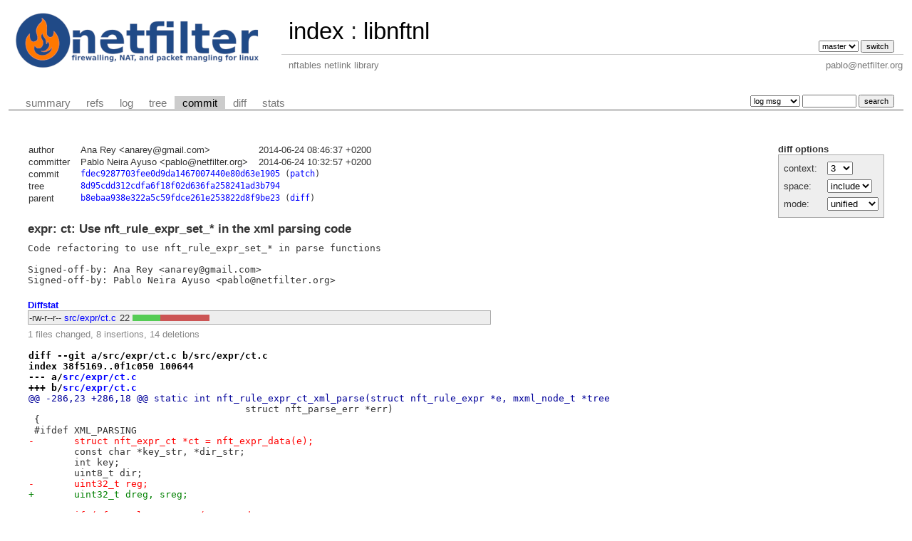

--- FILE ---
content_type: text/html; charset=UTF-8
request_url: http://git.netfilter.org/libnftnl/commit/?h=libnftnl-1.0.2&id=fdec9287703fee0d9da1467007440e80d63e1905
body_size: 2304
content:
<!DOCTYPE html>
<html lang='en'>
<head>
<title>libnftnl - nftables netlink library</title>
<meta name='generator' content='cgit v1.2.3'/>
<meta name='robots' content='index, nofollow'/>
<link rel='stylesheet' type='text/css' href='/cgit.css'/>
<link rel='shortcut icon' href='favicon.ico'/>
<link rel='alternate' title='Atom feed' href='http://git.netfilter.org/libnftnl/atom/?h=libnftnl-1.0.2' type='application/atom+xml'/>
<link rel='vcs-git' href='git://git.netfilter.org/libnftnl' title='libnftnl Git repository'/>
<link rel='vcs-git' href='https://git.netfilter.org/libnftnl' title='libnftnl Git repository'/>
</head>
<body>
<div id='cgit'><table id='header'>
<tr>
<td class='logo' rowspan='2'><a href='/'><img src='/netfilter-logo3.png' alt='cgit logo'/></a></td>
<td class='main'><a href='/'>index</a> : <a title='libnftnl' href='/libnftnl/'>libnftnl</a></td><td class='form'><form method='get'>
<input type='hidden' name='id' value='fdec9287703fee0d9da1467007440e80d63e1905'/><select name='h' onchange='this.form.submit();'>
<option value='master'>master</option>
</select> <input type='submit' value='switch'/></form></td></tr>
<tr><td class='sub'>nftables netlink library</td><td class='sub right'>pablo@netfilter.org</td></tr></table>
<table class='tabs'><tr><td>
<a href='/libnftnl/?h=libnftnl-1.0.2'>summary</a><a href='/libnftnl/refs/?h=libnftnl-1.0.2&amp;id=fdec9287703fee0d9da1467007440e80d63e1905'>refs</a><a href='/libnftnl/log/?h=libnftnl-1.0.2'>log</a><a href='/libnftnl/tree/?h=libnftnl-1.0.2&amp;id=fdec9287703fee0d9da1467007440e80d63e1905'>tree</a><a class='active' href='/libnftnl/commit/?h=libnftnl-1.0.2&amp;id=fdec9287703fee0d9da1467007440e80d63e1905'>commit</a><a href='/libnftnl/diff/?h=libnftnl-1.0.2&amp;id=fdec9287703fee0d9da1467007440e80d63e1905'>diff</a><a href='/libnftnl/stats/?h=libnftnl-1.0.2'>stats</a></td><td class='form'><form class='right' method='get' action='/libnftnl/log/'>
<input type='hidden' name='h' value='libnftnl-1.0.2'/><input type='hidden' name='id' value='fdec9287703fee0d9da1467007440e80d63e1905'/><select name='qt'>
<option value='grep'>log msg</option>
<option value='author'>author</option>
<option value='committer'>committer</option>
<option value='range'>range</option>
</select>
<input class='txt' type='search' size='10' name='q' value=''/>
<input type='submit' value='search'/>
</form>
</td></tr></table>
<div class='content'><div class='cgit-panel'><b>diff options</b><form method='get'><input type='hidden' name='h' value='libnftnl-1.0.2'/><input type='hidden' name='id' value='fdec9287703fee0d9da1467007440e80d63e1905'/><table><tr><td colspan='2'/></tr><tr><td class='label'>context:</td><td class='ctrl'><select name='context' onchange='this.form.submit();'><option value='1'>1</option><option value='2'>2</option><option value='3' selected='selected'>3</option><option value='4'>4</option><option value='5'>5</option><option value='6'>6</option><option value='7'>7</option><option value='8'>8</option><option value='9'>9</option><option value='10'>10</option><option value='15'>15</option><option value='20'>20</option><option value='25'>25</option><option value='30'>30</option><option value='35'>35</option><option value='40'>40</option></select></td></tr><tr><td class='label'>space:</td><td class='ctrl'><select name='ignorews' onchange='this.form.submit();'><option value='0' selected='selected'>include</option><option value='1'>ignore</option></select></td></tr><tr><td class='label'>mode:</td><td class='ctrl'><select name='dt' onchange='this.form.submit();'><option value='0' selected='selected'>unified</option><option value='1'>ssdiff</option><option value='2'>stat only</option></select></td></tr><tr><td/><td class='ctrl'><noscript><input type='submit' value='reload'/></noscript></td></tr></table></form></div><table summary='commit info' class='commit-info'>
<tr><th>author</th><td>Ana Rey &lt;anarey@gmail.com&gt;</td><td class='right'>2014-06-24 08:46:37 +0200</td></tr>
<tr><th>committer</th><td>Pablo Neira Ayuso &lt;pablo@netfilter.org&gt;</td><td class='right'>2014-06-24 10:32:57 +0200</td></tr>
<tr><th>commit</th><td colspan='2' class='sha1'><a href='/libnftnl/commit/?h=libnftnl-1.0.2&amp;id=fdec9287703fee0d9da1467007440e80d63e1905'>fdec9287703fee0d9da1467007440e80d63e1905</a> (<a href='/libnftnl/patch/?id=fdec9287703fee0d9da1467007440e80d63e1905'>patch</a>)</td></tr>
<tr><th>tree</th><td colspan='2' class='sha1'><a href='/libnftnl/tree/?h=libnftnl-1.0.2&amp;id=fdec9287703fee0d9da1467007440e80d63e1905'>8d95cdd312cdfa6f18f02d636fa258241ad3b794</a></td></tr>
<tr><th>parent</th><td colspan='2' class='sha1'><a href='/libnftnl/commit/?h=libnftnl-1.0.2&amp;id=b8ebaa938e322a5c59fdce261e253822d8f9be23'>b8ebaa938e322a5c59fdce261e253822d8f9be23</a> (<a href='/libnftnl/diff/?h=libnftnl-1.0.2&amp;id=fdec9287703fee0d9da1467007440e80d63e1905&amp;id2=b8ebaa938e322a5c59fdce261e253822d8f9be23'>diff</a>)</td></tr></table>
<div class='commit-subject'>expr: ct: Use nft_rule_expr_set_* in the xml parsing code</div><div class='commit-msg'>Code refactoring to use nft_rule_expr_set_* in parse functions

Signed-off-by: Ana Rey &lt;anarey@gmail.com&gt;
Signed-off-by: Pablo Neira Ayuso &lt;pablo@netfilter.org&gt;
</div><div class='diffstat-header'><a href='/libnftnl/diff/?h=libnftnl-1.0.2&amp;id=fdec9287703fee0d9da1467007440e80d63e1905'>Diffstat</a></div><table summary='diffstat' class='diffstat'><tr><td class='mode'>-rw-r--r--</td><td class='upd'><a href='/libnftnl/diff/src/expr/ct.c?h=libnftnl-1.0.2&amp;id=fdec9287703fee0d9da1467007440e80d63e1905'>src/expr/ct.c</a></td><td class='right'>22</td><td class='graph'><table summary='file diffstat' width='22%'><tr><td class='add' style='width: 36.4%;'/><td class='rem' style='width: 63.6%;'/><td class='none' style='width: 0.0%;'/></tr></table></td></tr>
</table><div class='diffstat-summary'>1 files changed, 8 insertions, 14 deletions</div><table summary='diff' class='diff'><tr><td><div class='head'>diff --git a/src/expr/ct.c b/src/expr/ct.c<br/>index 38f5169..0f1c050 100644<br/>--- a/<a href='/libnftnl/tree/src/expr/ct.c?h=libnftnl-1.0.2&amp;id=b8ebaa938e322a5c59fdce261e253822d8f9be23'>src/expr/ct.c</a><br/>+++ b/<a href='/libnftnl/tree/src/expr/ct.c?h=libnftnl-1.0.2&amp;id=fdec9287703fee0d9da1467007440e80d63e1905'>src/expr/ct.c</a></div><div class='hunk'>@@ -286,23 +286,18 @@ static int nft_rule_expr_ct_xml_parse(struct nft_rule_expr *e, mxml_node_t *tree</div><div class='ctx'> 				      struct nft_parse_err *err)</div><div class='ctx'> {</div><div class='ctx'> #ifdef XML_PARSING</div><div class='del'>-	struct nft_expr_ct *ct = nft_expr_data(e);</div><div class='ctx'> 	const char *key_str, *dir_str;</div><div class='ctx'> 	int key;</div><div class='ctx'> 	uint8_t dir;</div><div class='del'>-	uint32_t reg;</div><div class='add'>+	uint32_t dreg, sreg;</div><div class='ctx'> </div><div class='del'>-	if (nft_mxml_reg_parse(tree, "dreg", &amp;reg, MXML_DESCEND_FIRST,</div><div class='del'>-			       NFT_XML_OPT, err) &gt;= 0) {</div><div class='del'>-		ct-&gt;dreg = reg;</div><div class='del'>-		e-&gt;flags |= (1 &lt;&lt; NFT_EXPR_CT_DREG);</div><div class='del'>-	}</div><div class='add'>+	if (nft_mxml_reg_parse(tree, "dreg", &amp;dreg, MXML_DESCEND_FIRST,</div><div class='add'>+			       NFT_XML_OPT, err) &gt;= 0)</div><div class='add'>+		nft_rule_expr_set_u32(e, NFT_EXPR_CT_DREG, dreg);</div><div class='ctx'> </div><div class='del'>-	if (nft_mxml_reg_parse(tree, "sreg", &amp;reg, MXML_DESCEND_FIRST,</div><div class='del'>-			       NFT_XML_OPT, err) &gt;= 0) {</div><div class='del'>-		ct-&gt;sreg = reg;</div><div class='del'>-		e-&gt;flags |= (1 &lt;&lt; NFT_EXPR_CT_SREG);</div><div class='del'>-	}</div><div class='add'>+	if (nft_mxml_reg_parse(tree, "sreg", &amp;sreg, MXML_DESCEND_FIRST,</div><div class='add'>+			       NFT_XML_OPT, err) &gt;= 0)</div><div class='add'>+		nft_rule_expr_set_u32(e, NFT_EXPR_CT_SREG, sreg);</div><div class='ctx'> </div><div class='ctx'> 	key_str = nft_mxml_str_parse(tree, "key", MXML_DESCEND_FIRST,</div><div class='ctx'> 				     NFT_XML_MAND, err);</div><div class='hunk'>@@ -313,8 +308,7 @@ static int nft_rule_expr_ct_xml_parse(struct nft_rule_expr *e, mxml_node_t *tree</div><div class='ctx'> 	if (key &lt; 0)</div><div class='ctx'> 		goto err;</div><div class='ctx'> </div><div class='del'>-	ct-&gt;key = key;</div><div class='del'>-	e-&gt;flags |= (1 &lt;&lt; NFT_EXPR_CT_KEY);</div><div class='add'>+	nft_rule_expr_set_u32(e, NFT_EXPR_CT_KEY, key);</div><div class='ctx'> </div><div class='ctx'> 	dir_str = nft_mxml_str_parse(tree, "dir", MXML_DESCEND_FIRST,</div><div class='ctx'> 				     NFT_XML_OPT, err);</div></td></tr></table></div> <!-- class=content -->
<div class='footer'>generated by <a href='https://git.zx2c4.com/cgit/about/'>cgit v1.2.3</a> (<a href='https://git-scm.com/'>git 2.25.0</a>) at 2026-01-22 21:18:11 +0000</div>
</div> <!-- id=cgit -->
</body>
</html>
